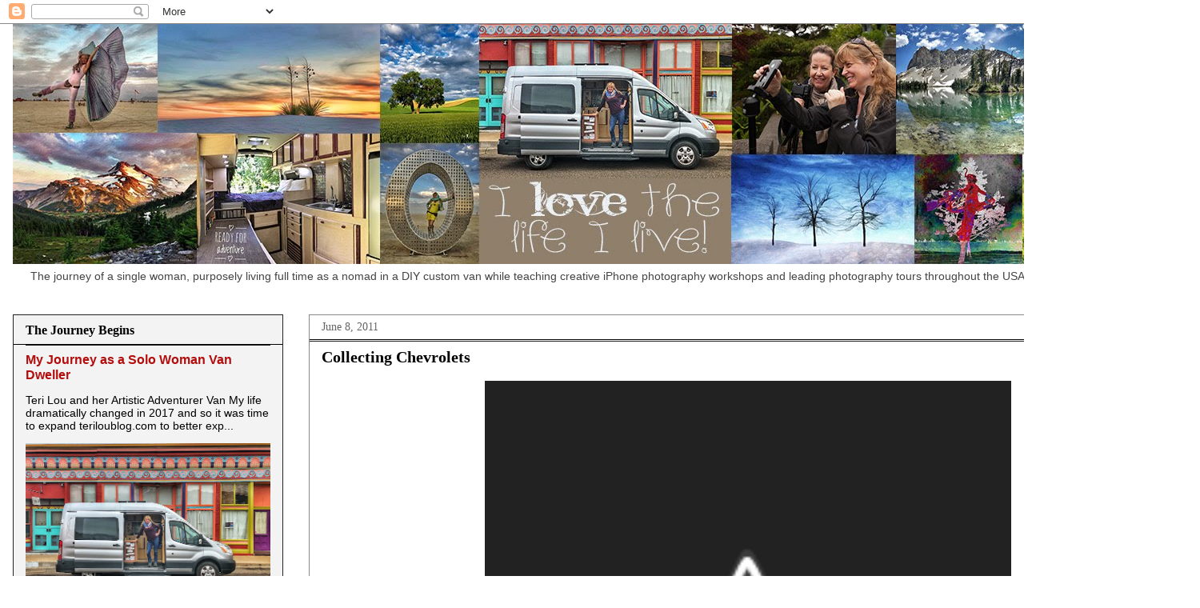

--- FILE ---
content_type: text/html; charset=UTF-8
request_url: http://www.teriloublog.com/2011/06/collecting-chevrolets.html
body_size: 16747
content:
<!DOCTYPE html>
<html class='v2' dir='ltr' xmlns='http://www.w3.org/1999/xhtml' xmlns:b='http://www.google.com/2005/gml/b' xmlns:data='http://www.google.com/2005/gml/data' xmlns:expr='http://www.google.com/2005/gml/expr'>
<head>
<link href='https://www.blogger.com/static/v1/widgets/335934321-css_bundle_v2.css' rel='stylesheet' type='text/css'/>
<meta content='IE=EmulateIE7' http-equiv='X-UA-Compatible'/>
<meta content='width=1100' name='viewport'/>
<meta content='text/html; charset=UTF-8' http-equiv='Content-Type'/>
<meta content='blogger' name='generator'/>
<link href='http://www.teriloublog.com/favicon.ico' rel='icon' type='image/x-icon'/>
<link href='http://www.teriloublog.com/2011/06/collecting-chevrolets.html' rel='canonical'/>
<link rel="alternate" type="application/atom+xml" title="&#160;&#160;Artistic Adventurer - Teri Lou - Atom" href="http://www.teriloublog.com/feeds/posts/default" />
<link rel="alternate" type="application/rss+xml" title="&#160;&#160;Artistic Adventurer - Teri Lou - RSS" href="http://www.teriloublog.com/feeds/posts/default?alt=rss" />
<link rel="service.post" type="application/atom+xml" title="&#160;&#160;Artistic Adventurer - Teri Lou - Atom" href="https://www.blogger.com/feeds/4343472035015363528/posts/default" />

<link rel="alternate" type="application/atom+xml" title="&#160;&#160;Artistic Adventurer - Teri Lou - Atom" href="http://www.teriloublog.com/feeds/7170310384996466312/comments/default" />
<!--Can't find substitution for tag [blog.ieCssRetrofitLinks]-->
<link href='http://4.bp.blogspot.com/-G1hS0uDH_l0/TfBXJmFmUyI/AAAAAAAAAgE/Us8qV61biP4/s640/IMG_4953.JPG' rel='image_src'/>
<meta content='http://www.teriloublog.com/2011/06/collecting-chevrolets.html' property='og:url'/>
<meta content='Collecting Chevrolets' property='og:title'/>
<meta content='Journey of a single woman, living full time in a van, teaching iPhoneography and leading  photography tours.' property='og:description'/>
<meta content='http://4.bp.blogspot.com/-G1hS0uDH_l0/TfBXJmFmUyI/AAAAAAAAAgE/Us8qV61biP4/w1200-h630-p-k-no-nu/IMG_4953.JPG' property='og:image'/>
<title>&#160;&#160;Artistic Adventurer - Teri Lou: Collecting Chevrolets</title>
<style type='text/css'>@font-face{font-family:'Hanuman';font-style:normal;font-weight:700;font-display:swap;src:url(//fonts.gstatic.com/s/hanuman/v24/VuJudNvD15HhpJJBYq31yFn72hxIv0v64CDgWdTYQezRj28xHg.woff2)format('woff2');unicode-range:U+1780-17FF,U+19E0-19FF,U+200C-200D,U+25CC;}@font-face{font-family:'Hanuman';font-style:normal;font-weight:700;font-display:swap;src:url(//fonts.gstatic.com/s/hanuman/v24/VuJudNvD15HhpJJBYq31yFn72hxIv0v64CDrWdTYQezRj28.woff2)format('woff2');unicode-range:U+0000-00FF,U+0131,U+0152-0153,U+02BB-02BC,U+02C6,U+02DA,U+02DC,U+0304,U+0308,U+0329,U+2000-206F,U+20AC,U+2122,U+2191,U+2193,U+2212,U+2215,U+FEFF,U+FFFD;}</style>
<style id='page-skin-1' type='text/css'><!--
/*
-----------------------------------------------
Blogger Template Style
Name:     Awesome Inc.
Designer: Tina Chen
URL:      tinachen.org
----------------------------------------------- */
/* Content
----------------------------------------------- */
body {
font: normal normal 14px Verdana, Geneva, sans-serif;
color: #000000;
background: #ffffff none no-repeat scroll center center;
}
html body .content-outer {
min-width: 0;
max-width: 100%;
width: 100%;
}
a:link {
text-decoration: none;
color: #107cde;
}
a:visited {
text-decoration: none;
color: #93c47d;
}
a:hover {
text-decoration: underline;
color: #4c0b94;
}
.body-fauxcolumn-outer .cap-top {
position: absolute;
z-index: 1;
height: 276px;
width: 100%;
background: transparent none repeat-x scroll top left;
_background-image: none;
}
/* Columns
----------------------------------------------- */
.content-inner {
padding: 0;
}
.header-inner .section {
margin: 0 16px;
}
.tabs-inner .section {
margin: 0 16px;
}
.main-inner {
padding-top: 30px;
}
.main-inner .column-center-inner,
.main-inner .column-left-inner,
.main-inner .column-right-inner {
padding: 0 5px;
}
*+html body .main-inner .column-center-inner {
margin-top: -30px;
}
#layout .main-inner .column-center-inner {
margin-top: 0;
}
/* Header
----------------------------------------------- */
.header-outer {
margin: 0 0 0 0;
background: transparent none repeat scroll 0 0;
}
.Header h1 {
font: normal bold 36px Hanuman;
color: #ffffff;
text-shadow: 0 0 -1px #000000;
}
.Header h1 a {
color: #ffffff;
}
.Header .description {
font: normal normal 14px Verdana, Geneva, sans-serif;
color: #444444;
}
.header-inner .Header .titlewrapper,
.header-inner .Header .descriptionwrapper {
padding-left: 0;
padding-right: 0;
margin-bottom: 0;
}
.header-inner .Header .titlewrapper {
padding-top: 22px;
}
/* Tabs
----------------------------------------------- */
.tabs-outer {
overflow: hidden;
position: relative;
background: #f3f3f3 none repeat scroll 0 0;
}
#layout .tabs-outer {
overflow: visible;
}
.tabs-cap-top, .tabs-cap-bottom {
position: absolute;
width: 100%;
border-top: 1px solid #222222;
}
.tabs-cap-bottom {
bottom: 0;
}
.tabs-inner .widget li a {
display: inline-block;
margin: 0;
padding: .6em 1.5em;
font: normal bold 14px Arial, Tahoma, Helvetica, FreeSans, sans-serif;
color: #000000;
border-top: 1px solid #222222;
border-bottom: 1px solid #222222;
border-left: 1px solid #222222;
height: 16px;
line-height: 16px;
}
.tabs-inner .widget li:last-child a {
border-right: 1px solid #222222;
}
.tabs-inner .widget li.selected a, .tabs-inner .widget li a:hover {
background: #444444 none repeat-x scroll 0 -100px;
color: #000000;
}
/* Headings
----------------------------------------------- */
h2 {
font: normal bold 16px Georgia, Utopia, 'Palatino Linotype', Palatino, serif;
color: #000000;
}
/* Widgets
----------------------------------------------- */
.main-inner .section {
margin: 0 27px;
padding: 0;
}
.main-inner .column-left-outer,
.main-inner .column-right-outer {
margin-top: 0;
}
#layout .main-inner .column-left-outer,
#layout .main-inner .column-right-outer {
margin-top: 0;
}
.main-inner .column-left-inner,
.main-inner .column-right-inner {
background: transparent none repeat 0 0;
-moz-box-shadow: 0 0 0 rgba(0, 0, 0, .2);
-webkit-box-shadow: 0 0 0 rgba(0, 0, 0, .2);
-goog-ms-box-shadow: 0 0 0 rgba(0, 0, 0, .2);
box-shadow: 0 0 0 rgba(0, 0, 0, .2);
-moz-border-radius: 0;
-webkit-border-radius: 0;
-goog-ms-border-radius: 0;
border-radius: 0;
}
#layout .main-inner .column-left-inner,
#layout .main-inner .column-right-inner {
margin-top: 0;
}
.sidebar .widget {
font: normal normal 14px Verdana, Geneva, sans-serif;
color: #000000;
}
.sidebar .widget a:link {
color: #b40d0d;
}
.sidebar .widget a:visited {
color: #666666;
}
.sidebar .widget a:hover {
color: #073763;
}
.sidebar .widget h2 {
text-shadow: 0 0 -1px #000000;
}
.main-inner .widget {
background-color: #f3f3f3;
border: 1px solid #222222;
padding: 0 15px 15px;
margin: 20px -16px;
-moz-box-shadow: 0 0 0 rgba(0, 0, 0, .2);
-webkit-box-shadow: 0 0 0 rgba(0, 0, 0, .2);
-goog-ms-box-shadow: 0 0 0 rgba(0, 0, 0, .2);
box-shadow: 0 0 0 rgba(0, 0, 0, .2);
-moz-border-radius: 0;
-webkit-border-radius: 0;
-goog-ms-border-radius: 0;
border-radius: 0;
}
.main-inner .widget h2 {
margin: 0 -15px;
padding: .6em 15px .5em;
border-bottom: 1px solid #000000;
}
.footer-inner .widget h2 {
padding: 0 0 .4em;
border-bottom: 1px solid #000000;
}
.main-inner .widget h2 + div, .footer-inner .widget h2 + div {
border-top: 1px solid #222222;
padding-top: 8px;
}
.main-inner .widget .widget-content {
margin: 0 -15px;
padding: 7px 15px 0;
}
.main-inner .widget ul, .main-inner .widget #ArchiveList ul.flat {
margin: -8px -15px 0;
padding: 0;
list-style: none;
}
.main-inner .widget #ArchiveList {
margin: -8px 0 0;
}
.main-inner .widget ul li, .main-inner .widget #ArchiveList ul.flat li {
padding: .5em 15px;
text-indent: 0;
color: #666666;
border-top: 1px solid #222222;
border-bottom: 1px solid #000000;
}
.main-inner .widget #ArchiveList ul li {
padding-top: .25em;
padding-bottom: .25em;
}
.main-inner .widget ul li:first-child, .main-inner .widget #ArchiveList ul.flat li:first-child {
border-top: none;
}
.main-inner .widget ul li:last-child, .main-inner .widget #ArchiveList ul.flat li:last-child {
border-bottom: none;
}
.post-body {
position: relative;
}
.main-inner .widget .post-body ul {
padding: 0 2.5em;
margin: .5em 0;
list-style: disc;
}
.main-inner .widget .post-body ul li {
padding: 0.25em 0;
margin-bottom: .25em;
color: #000000;
border: none;
}
.footer-inner .widget ul {
padding: 0;
list-style: none;
}
.widget .zippy {
color: #666666;
}
/* Posts
----------------------------------------------- */
body .main-inner .Blog {
padding: 0;
margin-bottom: 1em;
background-color: transparent;
border: none;
-moz-box-shadow: 0 0 0 rgba(0, 0, 0, 0);
-webkit-box-shadow: 0 0 0 rgba(0, 0, 0, 0);
-goog-ms-box-shadow: 0 0 0 rgba(0, 0, 0, 0);
box-shadow: 0 0 0 rgba(0, 0, 0, 0);
}
.main-inner .section:last-child .Blog:last-child {
padding: 0;
margin-bottom: 1em;
}
.main-inner .widget h2.date-header {
margin: 0 -15px 1px;
padding: 0 0 0 0;
font: normal normal 14px Georgia, Utopia, 'Palatino Linotype', Palatino, serif;
color: #666666;
background: transparent none no-repeat scroll top left;
border-top: 0 solid #222222;
border-bottom: 1px solid #000000;
-moz-border-radius-topleft: 0;
-moz-border-radius-topright: 0;
-webkit-border-top-left-radius: 0;
-webkit-border-top-right-radius: 0;
border-top-left-radius: 0;
border-top-right-radius: 0;
position: static;
bottom: 100%;
right: 15px;
text-shadow: 0 0 -1px #000000;
}
.main-inner .widget h2.date-header span {
font: normal normal 14px Georgia, Utopia, 'Palatino Linotype', Palatino, serif;
display: block;
padding: .5em 15px;
border-left: 0 solid #222222;
border-right: 0 solid #222222;
}
.date-outer {
position: relative;
margin: 30px 0 20px;
padding: 0 15px;
background-color: #ffffff;
border: 1px solid #888888;
-moz-box-shadow: 0 0 0 rgba(0, 0, 0, .2);
-webkit-box-shadow: 0 0 0 rgba(0, 0, 0, .2);
-goog-ms-box-shadow: 0 0 0 rgba(0, 0, 0, .2);
box-shadow: 0 0 0 rgba(0, 0, 0, .2);
-moz-border-radius: 0;
-webkit-border-radius: 0;
-goog-ms-border-radius: 0;
border-radius: 0;
}
.date-outer:first-child {
margin-top: 0;
}
.date-outer:last-child {
margin-bottom: 20px;
-moz-border-radius-bottomleft: 0;
-moz-border-radius-bottomright: 0;
-webkit-border-bottom-left-radius: 0;
-webkit-border-bottom-right-radius: 0;
-goog-ms-border-bottom-left-radius: 0;
-goog-ms-border-bottom-right-radius: 0;
border-bottom-left-radius: 0;
border-bottom-right-radius: 0;
}
.date-posts {
margin: 0 -15px;
padding: 0 15px;
clear: both;
}
.post-outer, .inline-ad {
border-top: 1px solid #666666;
margin: 0 -15px;
padding: 15px 15px;
}
.post-outer {
padding-bottom: 10px;
}
.post-outer:first-child {
padding-top: 0;
border-top: none;
}
.post-outer:last-child, .inline-ad:last-child {
border-bottom: none;
}
.post-body {
position: relative;
}
.post-body img {
padding: 8px;
background: #222222;
border: 1px solid transparent;
-moz-box-shadow: 0 0 0 rgba(0, 0, 0, .2);
-webkit-box-shadow: 0 0 0 rgba(0, 0, 0, .2);
box-shadow: 0 0 0 rgba(0, 0, 0, .2);
-moz-border-radius: 0;
-webkit-border-radius: 0;
border-radius: 0;
}
h3.post-title, h4 {
font: normal bold 20px Georgia, Utopia, 'Palatino Linotype', Palatino, serif;
color: #000000;
}
h3.post-title a {
font: normal bold 20px Georgia, Utopia, 'Palatino Linotype', Palatino, serif;
color: #000000;
}
h3.post-title a:hover {
color: #4c0b94;
text-decoration: underline;
}
.post-header {
margin: 0 0 1em;
}
.post-body {
line-height: 1.4;
}
.post-outer h2 {
color: #000000;
}
.post-footer {
margin: 1.5em 0 0;
}
#blog-pager {
padding: 15px;
font-size: 120%;
background-color: #ffffff;
border: 1px solid #222222;
-moz-box-shadow: 0 0 0 rgba(0, 0, 0, .2);
-webkit-box-shadow: 0 0 0 rgba(0, 0, 0, .2);
-goog-ms-box-shadow: 0 0 0 rgba(0, 0, 0, .2);
box-shadow: 0 0 0 rgba(0, 0, 0, .2);
-moz-border-radius: 0;
-webkit-border-radius: 0;
-goog-ms-border-radius: 0;
border-radius: 0;
-moz-border-radius-topleft: 0;
-moz-border-radius-topright: 0;
-webkit-border-top-left-radius: 0;
-webkit-border-top-right-radius: 0;
-goog-ms-border-top-left-radius: 0;
-goog-ms-border-top-right-radius: 0;
border-top-left-radius: 0;
border-top-right-radius-topright: 0;
margin-top: 1em;
}
.blog-feeds, .post-feeds {
margin: 1em 0;
text-align: center;
color: #000000;
}
.blog-feeds a, .post-feeds a {
color: #0b5394;
}
.blog-feeds a:visited, .post-feeds a:visited {
color: #444444;
}
.blog-feeds a:hover, .post-feeds a:hover {
color: #073763;
}
.post-outer .comments {
margin-top: 2em;
}
/* Comments
----------------------------------------------- */
.comments .comments-content .icon.blog-author {
background-repeat: no-repeat;
background-image: url([data-uri]);
}
.comments .comments-content .loadmore a {
border-top: 1px solid #222222;
border-bottom: 1px solid #222222;
}
.comments .continue {
border-top: 2px solid #222222;
}
/* Footer
----------------------------------------------- */
.footer-outer {
margin: -0 0 -1px;
padding: 0 0 0;
color: #000000;
overflow: hidden;
}
.footer-fauxborder-left {
border-top: 1px solid #222222;
background: #f3f3f3 none repeat scroll 0 0;
-moz-box-shadow: 0 0 0 rgba(0, 0, 0, .2);
-webkit-box-shadow: 0 0 0 rgba(0, 0, 0, .2);
-goog-ms-box-shadow: 0 0 0 rgba(0, 0, 0, .2);
box-shadow: 0 0 0 rgba(0, 0, 0, .2);
margin: 0 -0;
}
/* Mobile
----------------------------------------------- */
body.mobile {
background-size: auto;
}
.mobile .body-fauxcolumn-outer {
background: transparent none repeat scroll top left;
}
*+html body.mobile .main-inner .column-center-inner {
margin-top: 0;
}
.mobile .main-inner .widget {
padding: 0 0 15px;
}
.mobile .main-inner .widget h2 + div,
.mobile .footer-inner .widget h2 + div {
border-top: none;
padding-top: 0;
}
.mobile .footer-inner .widget h2 {
padding: 0.5em 0;
border-bottom: none;
}
.mobile .main-inner .widget .widget-content {
margin: 0;
padding: 7px 0 0;
}
.mobile .main-inner .widget ul,
.mobile .main-inner .widget #ArchiveList ul.flat {
margin: 0 -15px 0;
}
.mobile .main-inner .widget h2.date-header {
right: 0;
}
.mobile .date-header span {
padding: 0.4em 0;
}
.mobile .date-outer:first-child {
margin-bottom: 0;
border: 1px solid #888888;
-moz-border-radius-topleft: 0;
-moz-border-radius-topright: 0;
-webkit-border-top-left-radius: 0;
-webkit-border-top-right-radius: 0;
-goog-ms-border-top-left-radius: 0;
-goog-ms-border-top-right-radius: 0;
border-top-left-radius: 0;
border-top-right-radius: 0;
}
.mobile .date-outer {
border-color: #888888;
border-width: 0 1px 1px;
}
.mobile .date-outer:last-child {
margin-bottom: 0;
}
.mobile .main-inner {
padding: 0;
}
.mobile .header-inner .section {
margin: 0;
}
.mobile .post-outer, .mobile .inline-ad {
padding: 5px 0;
}
.mobile .tabs-inner .section {
margin: 0 10px;
}
.mobile .main-inner .widget h2 {
margin: 0;
padding: 0;
}
.mobile .main-inner .widget h2.date-header span {
padding: 0;
}
.mobile .main-inner .widget .widget-content {
margin: 0;
padding: 7px 0 0;
}
.mobile #blog-pager {
border: 1px solid transparent;
background: #f3f3f3 none repeat scroll 0 0;
}
.mobile .main-inner .column-left-inner,
.mobile .main-inner .column-right-inner {
background: transparent none repeat 0 0;
-moz-box-shadow: none;
-webkit-box-shadow: none;
-goog-ms-box-shadow: none;
box-shadow: none;
}
.mobile .date-posts {
margin: 0;
padding: 0;
}
.mobile .footer-fauxborder-left {
margin: 0;
border-top: inherit;
}
.mobile .main-inner .section:last-child .Blog:last-child {
margin-bottom: 0;
}
.mobile-index-contents {
color: #000000;
}
.mobile .mobile-link-button {
background: #107cde none repeat scroll 0 0;
}
.mobile-link-button a:link, .mobile-link-button a:visited {
color: #ffffff;
}
.mobile .tabs-inner .PageList .widget-content {
background: transparent;
border-top: 1px solid;
border-color: #222222;
color: #000000;
}
.mobile .tabs-inner .PageList .widget-content .pagelist-arrow {
border-left: 1px solid #222222;
}

--></style>
<style id='template-skin-1' type='text/css'><!--
body {
min-width: 1500px;
}
.content-outer, .content-fauxcolumn-outer, .region-inner {
min-width: 1500px;
max-width: 1500px;
_width: 1500px;
}
.main-inner .columns {
padding-left: 370px;
padding-right: 0px;
}
.main-inner .fauxcolumn-center-outer {
left: 370px;
right: 0px;
/* IE6 does not respect left and right together */
_width: expression(this.parentNode.offsetWidth -
parseInt("370px") -
parseInt("0px") + 'px');
}
.main-inner .fauxcolumn-left-outer {
width: 370px;
}
.main-inner .fauxcolumn-right-outer {
width: 0px;
}
.main-inner .column-left-outer {
width: 370px;
right: 100%;
margin-left: -370px;
}
.main-inner .column-right-outer {
width: 0px;
margin-right: -0px;
}
#layout {
min-width: 0;
}
#layout .content-outer {
min-width: 0;
width: 800px;
}
#layout .region-inner {
min-width: 0;
width: auto;
}
--></style>
<script type='text/javascript'>
  var _gaq = _gaq || [];
  _gaq.push(['_setAccount', 'UA-23340107-1']);
  _gaq.push(['_trackPageview']);
  (function() {
    var ga = document.createElement('script'); ga.type = 'text/javascript'; ga.async = true;
    ga.src = ('https:' == document.location.protocol ? 'https://ssl' : 'http://www') + '.google-analytics.com/ga.js';
    var s = document.getElementsByTagName('script')[0]; s.parentNode.insertBefore(ga, s);
  })();
</script>
<link href='https://www.blogger.com/dyn-css/authorization.css?targetBlogID=4343472035015363528&amp;zx=89b3d130-b6ad-4f6a-9d88-689e4845558d' media='none' onload='if(media!=&#39;all&#39;)media=&#39;all&#39;' rel='stylesheet'/><noscript><link href='https://www.blogger.com/dyn-css/authorization.css?targetBlogID=4343472035015363528&amp;zx=89b3d130-b6ad-4f6a-9d88-689e4845558d' rel='stylesheet'/></noscript>
<meta name='google-adsense-platform-account' content='ca-host-pub-1556223355139109'/>
<meta name='google-adsense-platform-domain' content='blogspot.com'/>

</head>
<body class='loading variant-dark'>
<div class='navbar section' id='navbar'><div class='widget Navbar' data-version='1' id='Navbar1'><script type="text/javascript">
    function setAttributeOnload(object, attribute, val) {
      if(window.addEventListener) {
        window.addEventListener('load',
          function(){ object[attribute] = val; }, false);
      } else {
        window.attachEvent('onload', function(){ object[attribute] = val; });
      }
    }
  </script>
<div id="navbar-iframe-container"></div>
<script type="text/javascript" src="https://apis.google.com/js/platform.js"></script>
<script type="text/javascript">
      gapi.load("gapi.iframes:gapi.iframes.style.bubble", function() {
        if (gapi.iframes && gapi.iframes.getContext) {
          gapi.iframes.getContext().openChild({
              url: 'https://www.blogger.com/navbar/4343472035015363528?po\x3d7170310384996466312\x26origin\x3dhttp://www.teriloublog.com',
              where: document.getElementById("navbar-iframe-container"),
              id: "navbar-iframe"
          });
        }
      });
    </script><script type="text/javascript">
(function() {
var script = document.createElement('script');
script.type = 'text/javascript';
script.src = '//pagead2.googlesyndication.com/pagead/js/google_top_exp.js';
var head = document.getElementsByTagName('head')[0];
if (head) {
head.appendChild(script);
}})();
</script>
</div></div>
<div class='body-fauxcolumns'>
<div class='fauxcolumn-outer body-fauxcolumn-outer'>
<div class='cap-top'>
<div class='cap-left'></div>
<div class='cap-right'></div>
</div>
<div class='fauxborder-left'>
<div class='fauxborder-right'></div>
<div class='fauxcolumn-inner'>
</div>
</div>
<div class='cap-bottom'>
<div class='cap-left'></div>
<div class='cap-right'></div>
</div>
</div>
</div>
<div class='content'>
<div class='content-fauxcolumns'>
<div class='fauxcolumn-outer content-fauxcolumn-outer'>
<div class='cap-top'>
<div class='cap-left'></div>
<div class='cap-right'></div>
</div>
<div class='fauxborder-left'>
<div class='fauxborder-right'></div>
<div class='fauxcolumn-inner'>
</div>
</div>
<div class='cap-bottom'>
<div class='cap-left'></div>
<div class='cap-right'></div>
</div>
</div>
</div>
<div class='content-outer'>
<div class='content-cap-top cap-top'>
<div class='cap-left'></div>
<div class='cap-right'></div>
</div>
<div class='fauxborder-left content-fauxborder-left'>
<div class='fauxborder-right content-fauxborder-right'></div>
<div class='content-inner'>
<header>
<div class='header-outer'>
<div class='header-cap-top cap-top'>
<div class='cap-left'></div>
<div class='cap-right'></div>
</div>
<div class='fauxborder-left header-fauxborder-left'>
<div class='fauxborder-right header-fauxborder-right'></div>
<div class='region-inner header-inner'>
<div class='header section' id='header'><div class='widget Header' data-version='1' id='Header1'>
<div id='header-inner'>
<a href='http://www.teriloublog.com/' style='display: block'>
<img alt='  Artistic Adventurer - Teri Lou' height='300px; ' id='Header1_headerimg' src='https://blogger.googleusercontent.com/img/b/R29vZ2xl/AVvXsEie8gOtZ0v3ee_XdWGNJ6fpVXDiUgtZIgJkUylU54EUJ2SO2zq62Ctz7P_SLXaXylm0ZPRs8hyphenhyphen_DbO4eddfe1vYE2G3JndwmLUoV7JrgMdPLrbUvFSwqqC04xFACqlCDSnPKr9myrd7kYyw/s1600/Blog+banner.jpg' style='display: block' width='1462px; '/>
</a>
<div class='descriptionwrapper'>
<p class='description'><span>&#160; &#160;&#160; The journey of a single woman, purposely living full time as a nomad in a DIY custom van while teaching creative iPhone photography workshops and leading photography tours throughout the USA. </span></p>
</div>
</div>
</div></div>
</div>
</div>
<div class='header-cap-bottom cap-bottom'>
<div class='cap-left'></div>
<div class='cap-right'></div>
</div>
</div>
</header>
<div class='tabs-outer'>
<div class='tabs-cap-top cap-top'>
<div class='cap-left'></div>
<div class='cap-right'></div>
</div>
<div class='fauxborder-left tabs-fauxborder-left'>
<div class='fauxborder-right tabs-fauxborder-right'></div>
<div class='region-inner tabs-inner'>
<div class='tabs no-items section' id='crosscol'></div>
<div class='tabs no-items section' id='crosscol-overflow'></div>
</div>
</div>
<div class='tabs-cap-bottom cap-bottom'>
<div class='cap-left'></div>
<div class='cap-right'></div>
</div>
</div>
<div class='main-outer'>
<div class='main-cap-top cap-top'>
<div class='cap-left'></div>
<div class='cap-right'></div>
</div>
<div class='fauxborder-left main-fauxborder-left'>
<div class='fauxborder-right main-fauxborder-right'></div>
<div class='region-inner main-inner'>
<div class='columns fauxcolumns'>
<div class='fauxcolumn-outer fauxcolumn-center-outer'>
<div class='cap-top'>
<div class='cap-left'></div>
<div class='cap-right'></div>
</div>
<div class='fauxborder-left'>
<div class='fauxborder-right'></div>
<div class='fauxcolumn-inner'>
</div>
</div>
<div class='cap-bottom'>
<div class='cap-left'></div>
<div class='cap-right'></div>
</div>
</div>
<div class='fauxcolumn-outer fauxcolumn-left-outer'>
<div class='cap-top'>
<div class='cap-left'></div>
<div class='cap-right'></div>
</div>
<div class='fauxborder-left'>
<div class='fauxborder-right'></div>
<div class='fauxcolumn-inner'>
</div>
</div>
<div class='cap-bottom'>
<div class='cap-left'></div>
<div class='cap-right'></div>
</div>
</div>
<div class='fauxcolumn-outer fauxcolumn-right-outer'>
<div class='cap-top'>
<div class='cap-left'></div>
<div class='cap-right'></div>
</div>
<div class='fauxborder-left'>
<div class='fauxborder-right'></div>
<div class='fauxcolumn-inner'>
</div>
</div>
<div class='cap-bottom'>
<div class='cap-left'></div>
<div class='cap-right'></div>
</div>
</div>
<!-- corrects IE6 width calculation -->
<div class='columns-inner'>
<div class='column-center-outer'>
<div class='column-center-inner'>
<div class='main section' id='main'><div class='widget Blog' data-version='1' id='Blog1'>
<div class='blog-posts hfeed'>

          <div class="date-outer">
        
<h2 class='date-header'><span>June 8, 2011</span></h2>

          <div class="date-posts">
        
<div class='post-outer'>
<div class='post hentry'>
<a name='7170310384996466312'></a>
<h3 class='post-title entry-title'>
Collecting Chevrolets
</h3>
<div class='post-header'>
<div class='post-header-line-1'></div>
</div>
<div class='post-body entry-content' id='post-body-7170310384996466312'>
<table align="center" cellpadding="0" cellspacing="0" class="tr-caption-container" style="margin-left: auto; margin-right: auto; text-align: center;"><tbody>
<tr><td style="text-align: center;"><a href="http://4.bp.blogspot.com/-G1hS0uDH_l0/TfBXJmFmUyI/AAAAAAAAAgE/Us8qV61biP4/s1600/IMG_4953.JPG" imageanchor="1" style="margin-left: auto; margin-right: auto;"><img border="0" height="640" src="http://4.bp.blogspot.com/-G1hS0uDH_l0/TfBXJmFmUyI/AAAAAAAAAgE/Us8qV61biP4/s640/IMG_4953.JPG" width="640" /></a></td></tr>
<tr><td class="tr-caption" style="text-align: center;">Stan's Collection<br />
</td></tr>
</tbody></table>Today while discussing last week's assignment with my student Judy, I noticed that she put a frame around a Diptic image. I told her that I hadn't seen it done before and how clever idea it was. So in honor of the teacher learning from the student I am posting a framed Diptic image of my friend's Stan Chevy tonight.<br />
Kinda went crazy with the app blending tonight - drinking lots of coffee!<br />
<br />
Hipstamatic camera App - see link below<br />
Diptic<br />
VintageScene - for inner frame<br />
Filterstorm for blending, contrast and saturation - and black and white blend<br />
Noir to brighten the Headlight<br />
TiltShiftGen to soften the area around the headlight - blended in Filterstorm<br />
PhotoStudio to expand the frame<br />
Grungetastic for the outer frame<br />
Impression<br />
<br />
<br />
<a href="http://www.facebook.com/notes/hipstamatic/why-does-hipstamatic-have-limited-edition-digital-products/10150208672422083">Be sure to purchase the limited time only Hipsta Pak this weekend.&nbsp;</a><br />
<br />
<br />
iPhoneography Classes Available Now! - next class starts June 13th.<br />
<br />
If you would like to learn how to capture and process iPhone images beyond a basic snapshot take an Online iPhoneography Course with Teri Lou. Two courses are available iPhoneography 101 and iCreativity. Click on the direct links in the upper left hand column of this blog for information, pricing and schedule.
<div style='clear: both;'></div>
</div>
<div class='post-footer'>
<div class='post-footer-line post-footer-line-1'><span class='reaction-buttons'>
</span>
<div class='post-share-buttons goog-inline-block'>
<a class='goog-inline-block share-button sb-email' href='https://www.blogger.com/share-post.g?blogID=4343472035015363528&postID=7170310384996466312&target=email' target='_blank' title='Email This'><span class='share-button-link-text'>Email This</span></a><a class='goog-inline-block share-button sb-blog' href='https://www.blogger.com/share-post.g?blogID=4343472035015363528&postID=7170310384996466312&target=blog' onclick='window.open(this.href, "_blank", "height=270,width=475"); return false;' target='_blank' title='BlogThis!'><span class='share-button-link-text'>BlogThis!</span></a><a class='goog-inline-block share-button sb-twitter' href='https://www.blogger.com/share-post.g?blogID=4343472035015363528&postID=7170310384996466312&target=twitter' target='_blank' title='Share to X'><span class='share-button-link-text'>Share to X</span></a><a class='goog-inline-block share-button sb-facebook' href='https://www.blogger.com/share-post.g?blogID=4343472035015363528&postID=7170310384996466312&target=facebook' onclick='window.open(this.href, "_blank", "height=430,width=640"); return false;' target='_blank' title='Share to Facebook'><span class='share-button-link-text'>Share to Facebook</span></a><a class='goog-inline-block share-button sb-pinterest' href='https://www.blogger.com/share-post.g?blogID=4343472035015363528&postID=7170310384996466312&target=pinterest' target='_blank' title='Share to Pinterest'><span class='share-button-link-text'>Share to Pinterest</span></a>
</div>
<span class='post-author vcard'>
captured and processed by
<span class='fn'>Teri Lou</span>
</span>
<span class='post-timestamp'>
at
<a class='timestamp-link' href='http://www.teriloublog.com/2011/06/collecting-chevrolets.html' rel='bookmark' title='permanent link'><abbr class='published' title='2011-06-08T22:29:00-07:00'>10:29&#8239;PM</abbr></a>
</span>
<span class='post-comment-link'>
</span>
<span class='post-icons'>
<span class='item-action'>
<a href='https://www.blogger.com/email-post/4343472035015363528/7170310384996466312' title='Email Post'>
<img alt='' class='icon-action' height='13' src='http://img1.blogblog.com/img/icon18_email.gif' width='18'/>
</a>
</span>
<span class='item-control blog-admin pid-1951157122'>
<a href='https://www.blogger.com/post-edit.g?blogID=4343472035015363528&postID=7170310384996466312&from=pencil' title='Edit Post'>
<img alt='' class='icon-action' height='18' src='https://resources.blogblog.com/img/icon18_edit_allbkg.gif' width='18'/>
</a>
</span>
</span>
</div>
<div class='post-footer-line post-footer-line-2'><span class='post-labels'>
Labels:
<a href='http://www.teriloublog.com/search/label/app' rel='tag'>app</a>,
<a href='http://www.teriloublog.com/search/label/Chevrolet' rel='tag'>Chevrolet</a>,
<a href='http://www.teriloublog.com/search/label/Diptic' rel='tag'>Diptic</a>,
<a href='http://www.teriloublog.com/search/label/Filterstorm' rel='tag'>Filterstorm</a>,
<a href='http://www.teriloublog.com/search/label/fxPhotoStudio' rel='tag'>fxPhotoStudio</a>,
<a href='http://www.teriloublog.com/search/label/Grungetastic' rel='tag'>Grungetastic</a>,
<a href='http://www.teriloublog.com/search/label/Hipstamatic' rel='tag'>Hipstamatic</a>,
<a href='http://www.teriloublog.com/search/label/Impression' rel='tag'>Impression</a>,
<a href='http://www.teriloublog.com/search/label/Noir' rel='tag'>Noir</a>,
<a href='http://www.teriloublog.com/search/label/Teri%20Lou' rel='tag'>Teri Lou</a>,
<a href='http://www.teriloublog.com/search/label/TiltShiftGen' rel='tag'>TiltShiftGen</a>,
<a href='http://www.teriloublog.com/search/label/VintageScene' rel='tag'>VintageScene</a>
</span>
</div>
<div class='post-footer-line post-footer-line-3'></div>
</div>
</div>
<div class='comments' id='comments'>
<a name='comments'></a>
<h4>No comments:</h4>
<div id='Blog1_comments-block-wrapper'>
<dl class='avatar-comment-indent' id='comments-block'>
</dl>
</div>
<p class='comment-footer'>
<div class='comment-form'>
<a name='comment-form'></a>
<h4 id='comment-post-message'>Post a Comment</h4>
<p>What do you think?</p>
<a href='https://www.blogger.com/comment/frame/4343472035015363528?po=7170310384996466312&hl=en&saa=85391&origin=http://www.teriloublog.com' id='comment-editor-src'></a>
<iframe allowtransparency='true' class='blogger-iframe-colorize blogger-comment-from-post' frameborder='0' height='410px' id='comment-editor' name='comment-editor' src='' width='100%'></iframe>
<script src='https://www.blogger.com/static/v1/jsbin/2830521187-comment_from_post_iframe.js' type='text/javascript'></script>
<script type='text/javascript'>
      BLOG_CMT_createIframe('https://www.blogger.com/rpc_relay.html');
    </script>
</div>
</p>
</div>
</div>

        </div></div>
      
</div>
<div class='blog-pager' id='blog-pager'>
<span id='blog-pager-newer-link'>
<a class='blog-pager-newer-link' href='http://www.teriloublog.com/2011/06/southward-bound-biker-style.html' id='Blog1_blog-pager-newer-link' title='Newer Post'>Newer Post</a>
</span>
<span id='blog-pager-older-link'>
<a class='blog-pager-older-link' href='http://www.teriloublog.com/2011/06/reviewing-snapseed-app-by-nik-software.html' id='Blog1_blog-pager-older-link' title='Older Post'>Older Post</a>
</span>
<a class='home-link' href='http://www.teriloublog.com/'>Home</a>
</div>
<div class='clear'></div>
<div class='post-feeds'>
<div class='feed-links'>
Subscribe to:
<a class='feed-link' href='http://www.teriloublog.com/feeds/7170310384996466312/comments/default' target='_blank' type='application/atom+xml'>Post Comments (Atom)</a>
</div>
</div>
</div></div>
</div>
</div>
<div class='column-left-outer'>
<div class='column-left-inner'>
<aside>
<div class='sidebar section' id='sidebar-left-1'><div class='widget FeaturedPost' data-version='1' id='FeaturedPost1'>
<h2 class='title'>The Journey Begins</h2>
<div class='post-summary'>
<h3><a href='http://www.teriloublog.com/2018/01/my-journey-as-solo-woman-van-dweller.html'>My Journey as a Solo Woman Van Dweller</a></h3>
<p>
  Teri Lou and her Artistic Adventurer Van   My life dramatically changed in 2017 and so it was time to expand teriloublog.com to better exp...
</p>
<img class='image' src='https://blogger.googleusercontent.com/img/b/R29vZ2xl/AVvXsEhAqhIW0D46kwp5e5J4u3vVvsYrbFosew_lxWAWdt3SDin5MYK3o9pT3huvW-tXYZML9yC78HfuL2GcctWEtvjgJ2YVCtVAzR8InY02ORJkK2a_N6qlXVoy-dE9HeBETwrWGCV0Vkx-lKZe/s640/file-1.jpeg'/>
</div>
<style type='text/css'>
    .image {
      width: 100%;
    }
  </style>
<div class='clear'></div>
</div><div class='widget LinkList' data-version='1' id='LinkList1'>
<h2>TOUR MY VAN - YOUTUBE</h2>
<div class='widget-content'>
<ul>
<li><a href='http://www.youtube.com/watch?v=5ZM8J7eWxTw&t=622s'>CamperVan Kevin - full tour</a></li>
<li><a href='https://www.youtube.com/watch?v=Te4RGzkP8ao&t=95s'>SASNAK -  last van</a></li>
</ul>
<div class='clear'></div>
</div>
</div><div class='widget Text' data-version='1' id='Text10'>
<h2 class='title'>Sign up NOW for 2018 Palouse Photography Tours</h2>
<div class='widget-content'>
<span style="font-style: normal;">Come to the Palouse to photograph the best rolling wheat field landscapes in the world. Teri Lou has a wide variety of tours to choose from in 2018. Starting at only $1075. Sign up now! </span><div><span style="font-style: normal;"><br /></span></div><div><span style="font-style: normal;">Click </span><span style="font-size: 100%;"><a href="http://terilou.com/palouse-photography-tours">Palouse Tours</a> </span><span style="font-size: 100%;">for more information.</span></div>
</div>
<div class='clear'></div>
</div><div class='widget Text' data-version='1' id='Text11'>
<h2 class='title'>Creative iPhone/iPad Workshops</h2>
<div class='widget-content'>
<div>Teri Lou Dantzler, is excited to share her creative techniques and workflows. These workshops are customized for each client. </div><div><br /></div><div><a href="http://www.terilou.com/about-teri-lou">Group and Private workshops available.</a></div><div><br />What to expect:</div><div>Step-by-step workflows that encourage variations of artistic play.</div><div>Top 10 Tips and Tricks</div><div>Backup and cloud storage handout</div>
</div>
<div class='clear'></div>
</div><div class='widget Image' data-version='1' id='Image1'>
<h2>Palouse Map $24.95</h2>
<div class='widget-content'>
<a href='http://palousemap.blogspot.com/'>
<img alt='Palouse Map $24.95' height='68' id='Image1_img' src='https://blogger.googleusercontent.com/img/b/R29vZ2xl/AVvXsEiOGZrBNR0VDmuBWrfCOZUeR1ttM8EkwGUe8J6D6kWGIVsEuVnRep0S72f0oDixxLE0SWEuSW0-H2kMAdRFv9o0K8uSW5pkQDE_hpGmicPg7SPLp_hvE79ZJyysOj12qiG2hut4QtFk1mFB/s150/Palouse+Combines.jpg' width='150'/>
</a>
<br/>
<span class='caption'>The most complete Photographers map of the Palouse</span>
</div>
<div class='clear'></div>
</div><div class='widget Text' data-version='1' id='Text1'>
<h2 class='title'>Top 10 Van Dweller Questions</h2>
<div class='widget-content'>
Do you have a toilet? What about a shower?<div>Do you feel safe?</div><div>Where do you sleep?</div><div>Why do you want to live in a van?</div><div>Do you get lonely?</div><div>How much does it cost to live on the road?</div><div>What van do you have, did you convert it yourself?</div><div>Do you have heat?</div><div>Do you carry a gun?</div><div>I am interested in being a vandweller too, where do I start?</div><div><br /></div><div><br /></div><div>These questions and more will be answered on this blog in the coming weeks.</div>
</div>
<div class='clear'></div>
</div><div class='widget Image' data-version='1' id='Image3'>
<h2>Artistic Adventurer</h2>
<div class='widget-content'>
<a href='http://www.terilou.com/about-teri-lou'>
<img alt='Artistic Adventurer' height='306' id='Image3_img' src='https://blogger.googleusercontent.com/img/b/R29vZ2xl/AVvXsEgPBVYmaloPTeFa-ov90PvEZc5glEJO2EVkyTWgoKpztUj-SHax4oAD5t6N5ZhztF4_V0GVgp-OGJPzJvEjAfLM-zpeOhIrQXbl_zYH44aY1QKsdfZFjkiioQHtueBcMlpTIn6aKkAHwcNY/s306/TeriLou+WhiteSands.jpeg' width='306'/>
</a>
<br/>
<span class='caption'>Teri Lou is a full time van dweller who teaches iPhone Photography and leads Photography Tours throughout the USA.  This blog was started to share iPhone tips and techniques and as of January 2018 it includes life on the road as a van dweller and other adventures. Go to TeriLou.com for workshop and tour information.</span>
</div>
<div class='clear'></div>
</div><div class='widget LinkList' data-version='1' id='LinkList5'>
<h2>Popular Links</h2>
<div class='widget-content'>
<ul>
<li><a href='http://www.terilou.com/palouse-photography-tours'>Palouse Photography Tours</a></li>
<li><a href='http://palousemap.blogspot.com/'>Photographers Map of the Palouse</a></li>
<li><a href='http://terilou.com'>Teri Lou Website</a></li>
</ul>
<div class='clear'></div>
</div>
</div><div class='widget BlogSearch' data-version='1' id='BlogSearch1'>
<h2 class='title'>Search TeriLouBlog</h2>
<div class='widget-content'>
<div id='BlogSearch1_form'>
<form action='http://www.teriloublog.com/search' class='gsc-search-box' target='_top'>
<table cellpadding='0' cellspacing='0' class='gsc-search-box'>
<tbody>
<tr>
<td class='gsc-input'>
<input autocomplete='off' class='gsc-input' name='q' size='10' title='search' type='text' value=''/>
</td>
<td class='gsc-search-button'>
<input class='gsc-search-button' title='search' type='submit' value='Search'/>
</td>
</tr>
</tbody>
</table>
</form>
</div>
</div>
<div class='clear'></div>
</div><div class='widget Text' data-version='1' id='Text4'>
<h2 class='title'>My Definition of iPhoneography</h2>
<div class='widget-content'>
Capturing images with iPhone cameras and/or, editing and processing of photographic images in the applications developed for those devices (including the iPad). Through play and exploration you can create artistic imagery with possibilities of ever expanding proportion.
</div>
<div class='clear'></div>
</div><div class='widget Text' data-version='1' id='Text3'>
<h2 class='title'>My Top 5 Camera Apps as of 1/18</h2>
<div class='widget-content'>
<p class="MsoNoSpacing"><span =""  style="font-size:11.0pt;">ProCamera with HDR<o:p></o:p></span></p>  <p class="MsoNoSpacing"><span =""  style="font-size:11.0pt;">Hipstamatic<o:p></o:p></span></p>  <p class="MsoNoSpacing"><span =""  style="font-size:11.0pt;">SlowShutter<o:p></o:p></span></p>  <p class="MsoNoSpacing"><span ="" class="Apple-style-span"  style="font-size:15px;">Native iPhone </span></p>  <p class="MsoNoSpacing"><span =""  style="font-size:11.0pt;">AverageCameraPro</span></p>
</div>
<div class='clear'></div>
</div><div class='widget Text' data-version='1' id='Text2'>
<h2 class='title'>My Top 12 Processing Apps as of 1/18</h2>
<div class='widget-content'>
ImageBlender<div>Snapseed</div><div>TouchRetouch</div><div>AfterLight 2</div><div>BrushStroke</div><div>Glaze</div><div>Lens Distortions</div><div>BeCasso</div><div>DistressedFX</div><div>Filterstorm</div><div>AlienSky</div><div>Nova</div>
</div>
<div class='clear'></div>
</div><div class='widget Text' data-version='1' id='Text7'>
<h2 class='title'>Top 10 iPhoneography Tips</h2>
<div class='widget-content'>
Customize app settings<div>Check resolution</div><div>Do not over process your image</div><div>Be artsy</div><div>Try black and white</div><div>Isolate one color</div><div>Learn about levels and curves</div><div>Blend and mask</div><div>Save often</div><div>Do not forget to play and have fun</div><div><br /></div><div>Learn more by taking an <a href="http://terilou.com/">iPhoneography class with Teri Lou</a></div>
</div>
<div class='clear'></div>
</div><div class='widget Text' data-version='1' id='Text5'>
<h2 class='title'>My Camera Bag Essentials</h2>
<div class='widget-content'>
iPhone<div><a href="https://www.amazon.com/dp/B01CIEBXZG/ref=twister_B01CQDVL9C?_encoding=UTF8&amp;psc=1">iXpand</a><br /><div>Camera Apps</div><div>Processing Apps</div><div><a href="https://www.amazon.com/RetiCAM-Smartphone-Tripod-Mount-Conversion/dp/B00P4VAHAI/ref=sr_1_1?s=electronics&amp;ie=UTF8&amp;qid=1515174771&amp;sr=1-1&amp;keywords=redicam">iPhone Holder</a></div><div>Tripod</div><div>Portable Power Charger Bank</div><div>Car Charger</div><div>Headphones/Bluetooth</div><div>iPad</div><div><a href="https://www.shopmoment.com/shop">Moments Lenses and Case</a></div><div><br /></div><div><a href="http://terilou.com">For more information sign up for an iPhoneography class now!</a></div></div>
</div>
<div class='clear'></div>
</div><div class='widget Subscribe' data-version='1' id='Subscribe2'>
<div style='white-space:nowrap'>
<h2 class='title'>Subscribe Daily</h2>
<div class='widget-content'>
<div class='subscribe-wrapper subscribe-type-POST'>
<div class='subscribe expanded subscribe-type-POST' id='SW_READER_LIST_Subscribe2POST' style='display:none;'>
<div class='top'>
<span class='inner' onclick='return(_SW_toggleReaderList(event, "Subscribe2POST"));'>
<img class='subscribe-dropdown-arrow' src='https://resources.blogblog.com/img/widgets/arrow_dropdown.gif'/>
<img align='absmiddle' alt='' border='0' class='feed-icon' src='https://resources.blogblog.com/img/icon_feed12.png'/>
Posts
</span>
<div class='feed-reader-links'>
<a class='feed-reader-link' href='https://www.netvibes.com/subscribe.php?url=http%3A%2F%2Fwww.teriloublog.com%2Ffeeds%2Fposts%2Fdefault' target='_blank'>
<img src='https://resources.blogblog.com/img/widgets/subscribe-netvibes.png'/>
</a>
<a class='feed-reader-link' href='https://add.my.yahoo.com/content?url=http%3A%2F%2Fwww.teriloublog.com%2Ffeeds%2Fposts%2Fdefault' target='_blank'>
<img src='https://resources.blogblog.com/img/widgets/subscribe-yahoo.png'/>
</a>
<a class='feed-reader-link' href='http://www.teriloublog.com/feeds/posts/default' target='_blank'>
<img align='absmiddle' class='feed-icon' src='https://resources.blogblog.com/img/icon_feed12.png'/>
                  Atom
                </a>
</div>
</div>
<div class='bottom'></div>
</div>
<div class='subscribe' id='SW_READER_LIST_CLOSED_Subscribe2POST' onclick='return(_SW_toggleReaderList(event, "Subscribe2POST"));'>
<div class='top'>
<span class='inner'>
<img class='subscribe-dropdown-arrow' src='https://resources.blogblog.com/img/widgets/arrow_dropdown.gif'/>
<span onclick='return(_SW_toggleReaderList(event, "Subscribe2POST"));'>
<img align='absmiddle' alt='' border='0' class='feed-icon' src='https://resources.blogblog.com/img/icon_feed12.png'/>
Posts
</span>
</span>
</div>
<div class='bottom'></div>
</div>
</div>
<div class='subscribe-wrapper subscribe-type-PER_POST'>
<div class='subscribe expanded subscribe-type-PER_POST' id='SW_READER_LIST_Subscribe2PER_POST' style='display:none;'>
<div class='top'>
<span class='inner' onclick='return(_SW_toggleReaderList(event, "Subscribe2PER_POST"));'>
<img class='subscribe-dropdown-arrow' src='https://resources.blogblog.com/img/widgets/arrow_dropdown.gif'/>
<img align='absmiddle' alt='' border='0' class='feed-icon' src='https://resources.blogblog.com/img/icon_feed12.png'/>
Comments
</span>
<div class='feed-reader-links'>
<a class='feed-reader-link' href='https://www.netvibes.com/subscribe.php?url=http%3A%2F%2Fwww.teriloublog.com%2Ffeeds%2F7170310384996466312%2Fcomments%2Fdefault' target='_blank'>
<img src='https://resources.blogblog.com/img/widgets/subscribe-netvibes.png'/>
</a>
<a class='feed-reader-link' href='https://add.my.yahoo.com/content?url=http%3A%2F%2Fwww.teriloublog.com%2Ffeeds%2F7170310384996466312%2Fcomments%2Fdefault' target='_blank'>
<img src='https://resources.blogblog.com/img/widgets/subscribe-yahoo.png'/>
</a>
<a class='feed-reader-link' href='http://www.teriloublog.com/feeds/7170310384996466312/comments/default' target='_blank'>
<img align='absmiddle' class='feed-icon' src='https://resources.blogblog.com/img/icon_feed12.png'/>
                  Atom
                </a>
</div>
</div>
<div class='bottom'></div>
</div>
<div class='subscribe' id='SW_READER_LIST_CLOSED_Subscribe2PER_POST' onclick='return(_SW_toggleReaderList(event, "Subscribe2PER_POST"));'>
<div class='top'>
<span class='inner'>
<img class='subscribe-dropdown-arrow' src='https://resources.blogblog.com/img/widgets/arrow_dropdown.gif'/>
<span onclick='return(_SW_toggleReaderList(event, "Subscribe2PER_POST"));'>
<img align='absmiddle' alt='' border='0' class='feed-icon' src='https://resources.blogblog.com/img/icon_feed12.png'/>
Comments
</span>
</span>
</div>
<div class='bottom'></div>
</div>
</div>
<div style='clear:both'></div>
</div>
</div>
<div class='clear'></div>
</div><div class='widget Text' data-version='1' id='Text9'>
<h2 class='title'>Pinterest Community Pages</h2>
<div class='widget-content'>
iPhone Photography Community Boards have been created on Pinterest.  Two boards are currently available:<div><a href="http://pinterest.com/teriloudantzler/iphone-photographers-on-pinterest-a-board/">iPhone Photographers on Pinterest - A Board</a> and <a href="http://pinterest.com/teriloudantzler/ios-apps-for-photography-a-board/" style="font-size: 100%;">iOS Photography Apps - A Board</a></div><div>The purpose of these boards is to put information into one place for easy reference. <span style="font-size:100%;">To get invited to contribute to these boards please send me an email at </span><span style="font-size:100%;">teri@terilou.com</span></div>
</div>
<div class='clear'></div>
</div><div class='widget Text' data-version='1' id='Text6'>
<h2 class='title'>Top 10 iPhone Photography Tips</h2>
<div class='widget-content'>
Get down to the level of the subject<div>Take advantage of the wide angle lens</div><div>Be ready to capture the image</div><div>Compose the shot</div><div>Make sure you have light on the subject</div><div>Isolate</div><div>Get in close</div><div>Look for patterns/shapes</div><div>Capture both vertical and horizontal images</div><div>Use rules of thirds</div>
</div>
<div class='clear'></div>
</div><div class='widget PopularPosts' data-version='1' id='PopularPosts1'>
<h2>Popular in the last 30 days</h2>
<div class='widget-content popular-posts'>
<ul>
<li>
<div class='item-content'>
<div class='item-thumbnail'>
<a href='http://www.teriloublog.com/2018/01/solo-women-van-dweller-do-you-feel-safe.html' target='_blank'>
<img alt='' border='0' src='https://blogger.googleusercontent.com/img/b/R29vZ2xl/AVvXsEhg-WFWKjG2URedRrLX4FrnFoHiPN5tSadbAD6H9-ztIyMdTjXXtbYwcXb8MVANi7pxZVelqMxmL_b09BR0zp0H7_tDjdiuuTGh3U5mrwul2ttbaJG98P7CQ6cDe2VayIFz2BpP7kKHGSUW/w72-h72-p-k-no-nu/IMG_6177.JPG'/>
</a>
</div>
<div class='item-title'><a href='http://www.teriloublog.com/2018/01/solo-women-van-dweller-do-you-feel-safe.html'>Solo Women Van Dweller - Do you feel safe?</a></div>
<div class='item-snippet'>  Why I love van dwelling!      Do I feel safe?    Before answering this question I would like to share some of my history.&#160;     As a child ...</div>
</div>
<div style='clear: both;'></div>
</li>
<li>
<div class='item-content'>
<div class='item-thumbnail'>
<a href='http://www.teriloublog.com/2018/01/1-question-do-you-have-toilet-my-full.html' target='_blank'>
<img alt='' border='0' src='https://blogger.googleusercontent.com/img/b/R29vZ2xl/AVvXsEje6lOrQkVBCHIcgiOZNn7WQwII07aMnshkoEIUoaGSflCU4KmTmR_shXEZM6A4Ly3DNdaxt3aC2GtvZQU9E1K4wri0JomWW761_Wpd_i8zOckeQM6KkKcSWplOxgKac-pcgSyLMM2cKmVA/w72-h72-p-k-no-nu/toilets.jpg'/>
</a>
</div>
<div class='item-title'><a href='http://www.teriloublog.com/2018/01/1-question-do-you-have-toilet-my-full.html'>#1 Question - Do you have a toilet? My Full Disclosure</a></div>
<div class='item-snippet'>  So many portable toilet options if you want one!    This blog post might be too much information (TMI) for some, even though it is the num...</div>
</div>
<div style='clear: both;'></div>
</li>
<li>
<div class='item-content'>
<div class='item-thumbnail'>
<a href='http://www.teriloublog.com/2018/01/my-journey-as-solo-woman-van-dweller.html' target='_blank'>
<img alt='' border='0' src='https://blogger.googleusercontent.com/img/b/R29vZ2xl/AVvXsEhAqhIW0D46kwp5e5J4u3vVvsYrbFosew_lxWAWdt3SDin5MYK3o9pT3huvW-tXYZML9yC78HfuL2GcctWEtvjgJ2YVCtVAzR8InY02ORJkK2a_N6qlXVoy-dE9HeBETwrWGCV0Vkx-lKZe/w72-h72-p-k-no-nu/file-1.jpeg'/>
</a>
</div>
<div class='item-title'><a href='http://www.teriloublog.com/2018/01/my-journey-as-solo-woman-van-dweller.html'>My Journey as a Solo Woman Van Dweller</a></div>
<div class='item-snippet'>  Teri Lou and her Artistic Adventurer Van   My life dramatically changed in 2017 and so it was time to expand teriloublog.com to better exp...</div>
</div>
<div style='clear: both;'></div>
</li>
<li>
<div class='item-content'>
<div class='item-thumbnail'>
<a href='http://www.teriloublog.com/2011/06/reviewing-snapseed-app-by-nik-software.html' target='_blank'>
<img alt='' border='0' src='http://2.bp.blogspot.com/-eCbHlBJp1fU/Te8e2kFjxtI/AAAAAAAAAfs/igvVQgEYtz4/w72-h72-p-k-no-nu/IMG_1000002291.JPG'/>
</a>
</div>
<div class='item-title'><a href='http://www.teriloublog.com/2011/06/reviewing-snapseed-app-by-nik-software.html'>Reviewing Snapseed, the new iPad app by Nik Software</a></div>
<div class='item-snippet'>  Snapseed - Processed with only the U-Point technology - Chincoteaque Island   Prologue: Last fall I decided to spend six weeks traveling t...</div>
</div>
<div style='clear: both;'></div>
</li>
<li>
<div class='item-content'>
<div class='item-thumbnail'>
<a href='http://www.teriloublog.com/2018/06/best-apps-for-finding-what-to-do-when.html' target='_blank'>
<img alt='' border='0' src='https://blogger.googleusercontent.com/img/b/R29vZ2xl/AVvXsEgpp64-IQOn9Fj9ewghUGiBXKDm-XfOU0uzq8Wg7RLn0AfzqIaEYrCUOnD4xjXEg41b5AVAskIbfzeDiE6t6RsyrmM_RWHm6_oVCaanJGg1Nh3mLCkl7IfJCe6EdnKBXI9enLnYjKJJnbhV/w72-h72-p-k-no-nu/Snapseed+3.jpg'/>
</a>
</div>
<div class='item-title'><a href='http://www.teriloublog.com/2018/06/best-apps-for-finding-what-to-do-when.html'>Best Apps for Finding What to do When Visiting a New City?</a></div>
<div class='item-snippet'>  Best Apps for Finding What to do When Visiting a New City   Vacation vs VanLife  Some people plan months in advance when going on vacation...</div>
</div>
<div style='clear: both;'></div>
</li>
<li>
<div class='item-content'>
<div class='item-thumbnail'>
<a href='http://www.teriloublog.com/2018/01/my-intention-continue-inspiration.html' target='_blank'>
<img alt='' border='0' src='https://blogger.googleusercontent.com/img/b/R29vZ2xl/AVvXsEh9XT8mTejAziuFwBjVr6UUFnTHkkg1AxWdNw0gM5Tt9y8zXi8N3-swC5UoP1ryNjJe8RFj0ZcgJuxYMHepLPkqqZAmDo2ObJsAhXTY7hQ9YtbEOK8tJMXQce4nIXTFxaJTi0-1k6IhGZ1s/w72-h72-p-k-no-nu/continue+Inspiration.jpg'/>
</a>
</div>
<div class='item-title'><a href='http://www.teriloublog.com/2018/01/my-intention-continue-inspiration.html'>My Intention - Continue Inspiration, Positive & Honest</a></div>
<div class='item-snippet'>  This morning&#39;s intention at yoga.   Purpose, Intention, Breathe In and Breathe Out.   Yoga has been a wonderful addition to my schedul...</div>
</div>
<div style='clear: both;'></div>
</li>
<li>
<div class='item-content'>
<div class='item-thumbnail'>
<a href='http://www.teriloublog.com/2018/06/happily-houseless-live-life-of.html' target='_blank'>
<img alt='' border='0' src='https://blogger.googleusercontent.com/img/b/R29vZ2xl/AVvXsEjQ40r7s_EYcbn5W6WhR03Pd5a3QBD3u3G6XiU_WUk-FSi1pQ9qlsrYnbFMQybqtxDMzojlldQPTVAI3ka403ci8bSvQQ22Q_J3nAoUMa916wtjK2t7b3gtp74oXsqiAiLaO4l2qj1iUGwD/w72-h72-p-k-no-nu/FIRST+30K.jpg'/>
</a>
</div>
<div class='item-title'><a href='http://www.teriloublog.com/2018/06/happily-houseless-live-life-of.html'>Happily Houseless - Live the Life of Adventure and Opportunity</a></div>
<div class='item-snippet'>  Teri Lou is Happily Houseless   A Happily Houseless Life!       Since my goal is to provide inspiration, guidance and assistance to those ...</div>
</div>
<div style='clear: both;'></div>
</li>
</ul>
<div class='clear'></div>
</div>
</div><div class='widget BlogArchive' data-version='1' id='BlogArchive1'>
<h2>Blog Archive</h2>
<div class='widget-content'>
<div id='ArchiveList'>
<div id='BlogArchive1_ArchiveList'>
<select id='BlogArchive1_ArchiveMenu'>
<option value=''>Blog Archive</option>
<option value='http://www.teriloublog.com/2018/06/'>June 2018 (3)</option>
<option value='http://www.teriloublog.com/2018/01/'>January 2018 (4)</option>
<option value='http://www.teriloublog.com/2016/07/'>July 2016 (2)</option>
<option value='http://www.teriloublog.com/2016/02/'>February 2016 (3)</option>
<option value='http://www.teriloublog.com/2015/11/'>November 2015 (10)</option>
<option value='http://www.teriloublog.com/2014/10/'>October 2014 (2)</option>
<option value='http://www.teriloublog.com/2014/09/'>September 2014 (1)</option>
<option value='http://www.teriloublog.com/2014/06/'>June 2014 (6)</option>
<option value='http://www.teriloublog.com/2014/04/'>April 2014 (4)</option>
<option value='http://www.teriloublog.com/2014/03/'>March 2014 (2)</option>
<option value='http://www.teriloublog.com/2014/02/'>February 2014 (1)</option>
<option value='http://www.teriloublog.com/2014/01/'>January 2014 (1)</option>
<option value='http://www.teriloublog.com/2013/12/'>December 2013 (6)</option>
<option value='http://www.teriloublog.com/2013/11/'>November 2013 (10)</option>
<option value='http://www.teriloublog.com/2013/10/'>October 2013 (2)</option>
<option value='http://www.teriloublog.com/2013/08/'>August 2013 (4)</option>
<option value='http://www.teriloublog.com/2013/07/'>July 2013 (8)</option>
<option value='http://www.teriloublog.com/2013/06/'>June 2013 (4)</option>
<option value='http://www.teriloublog.com/2013/05/'>May 2013 (4)</option>
<option value='http://www.teriloublog.com/2013/04/'>April 2013 (15)</option>
<option value='http://www.teriloublog.com/2013/02/'>February 2013 (8)</option>
<option value='http://www.teriloublog.com/2013/01/'>January 2013 (12)</option>
<option value='http://www.teriloublog.com/2012/12/'>December 2012 (13)</option>
<option value='http://www.teriloublog.com/2012/11/'>November 2012 (6)</option>
<option value='http://www.teriloublog.com/2012/10/'>October 2012 (13)</option>
<option value='http://www.teriloublog.com/2012/09/'>September 2012 (18)</option>
<option value='http://www.teriloublog.com/2012/08/'>August 2012 (21)</option>
<option value='http://www.teriloublog.com/2012/07/'>July 2012 (17)</option>
<option value='http://www.teriloublog.com/2012/06/'>June 2012 (25)</option>
<option value='http://www.teriloublog.com/2012/05/'>May 2012 (23)</option>
<option value='http://www.teriloublog.com/2012/04/'>April 2012 (18)</option>
<option value='http://www.teriloublog.com/2012/03/'>March 2012 (26)</option>
<option value='http://www.teriloublog.com/2012/02/'>February 2012 (18)</option>
<option value='http://www.teriloublog.com/2012/01/'>January 2012 (10)</option>
<option value='http://www.teriloublog.com/2011/12/'>December 2011 (23)</option>
<option value='http://www.teriloublog.com/2011/11/'>November 2011 (23)</option>
<option value='http://www.teriloublog.com/2011/10/'>October 2011 (17)</option>
<option value='http://www.teriloublog.com/2011/09/'>September 2011 (24)</option>
<option value='http://www.teriloublog.com/2011/08/'>August 2011 (29)</option>
<option value='http://www.teriloublog.com/2011/07/'>July 2011 (27)</option>
<option value='http://www.teriloublog.com/2011/06/'>June 2011 (31)</option>
<option value='http://www.teriloublog.com/2011/05/'>May 2011 (30)</option>
<option value='http://www.teriloublog.com/2011/04/'>April 2011 (32)</option>
<option value='http://www.teriloublog.com/2011/03/'>March 2011 (33)</option>
<option value='http://www.teriloublog.com/2011/02/'>February 2011 (28)</option>
<option value='http://www.teriloublog.com/2011/01/'>January 2011 (31)</option>
<option value='http://www.teriloublog.com/2010/12/'>December 2010 (4)</option>
</select>
</div>
</div>
<div class='clear'></div>
</div>
</div></div>
</aside>
</div>
</div>
<div class='column-right-outer'>
<div class='column-right-inner'>
<aside>
</aside>
</div>
</div>
</div>
<div style='clear: both'></div>
<!-- columns -->
</div>
<!-- main -->
</div>
</div>
<div class='main-cap-bottom cap-bottom'>
<div class='cap-left'></div>
<div class='cap-right'></div>
</div>
</div>
<footer>
<div class='footer-outer'>
<div class='footer-cap-top cap-top'>
<div class='cap-left'></div>
<div class='cap-right'></div>
</div>
<div class='fauxborder-left footer-fauxborder-left'>
<div class='fauxborder-right footer-fauxborder-right'></div>
<div class='region-inner footer-inner'>
<div class='foot no-items section' id='footer-1'></div>
<table border='0' cellpadding='0' cellspacing='0' class='section-columns columns-2'>
<tbody>
<tr>
<td class='first columns-cell'>
<div class='foot section' id='footer-2-1'><div class='widget Stats' data-version='1' id='Stats1'>
<h2>Fellow iPhoneographers who took a look at my blog. Thanks so much, come back again!</h2>
<div class='widget-content'>
<div id='Stats1_content' style='display: none;'>
<script src='https://www.gstatic.com/charts/loader.js' type='text/javascript'></script>
<span id='Stats1_sparklinespan' style='display:inline-block; width:75px; height:30px'></span>
<span class='counter-wrapper text-counter-wrapper' id='Stats1_totalCount'>
</span>
<div class='clear'></div>
</div>
</div>
</div></div>
</td>
<td class='columns-cell'>
<div class='foot no-items section' id='footer-2-2'></div>
</td>
</tr>
</tbody>
</table>
<!-- outside of the include in order to lock Attribution widget -->
<div class='foot section' id='footer-3'><div class='widget Attribution' data-version='1' id='Attribution1'>
<div class='widget-content' style='text-align: center;'>
Copyrighted 2011 by TeriLou All rights reserved by photographer, contact for all permissions. Awesome Inc. theme. Powered by <a href='https://www.blogger.com' target='_blank'>Blogger</a>.
</div>
<div class='clear'></div>
</div></div>
</div>
</div>
<div class='footer-cap-bottom cap-bottom'>
<div class='cap-left'></div>
<div class='cap-right'></div>
</div>
</div>
</footer>
<!-- content -->
</div>
</div>
<div class='content-cap-bottom cap-bottom'>
<div class='cap-left'></div>
<div class='cap-right'></div>
</div>
</div>
</div>
<script type='text/javascript'>
    window.setTimeout(function() {
        document.body.className = document.body.className.replace('loading', '');
      }, 10);
  </script>

<script type="text/javascript" src="https://www.blogger.com/static/v1/widgets/2028843038-widgets.js"></script>
<script type='text/javascript'>
window['__wavt'] = 'AOuZoY7saFLBC2i1JZdTr0GvLs28ZavEaA:1769903143891';_WidgetManager._Init('//www.blogger.com/rearrange?blogID\x3d4343472035015363528','//www.teriloublog.com/2011/06/collecting-chevrolets.html','4343472035015363528');
_WidgetManager._SetDataContext([{'name': 'blog', 'data': {'blogId': '4343472035015363528', 'title': '\xa0\xa0Artistic Adventurer - Teri Lou', 'url': 'http://www.teriloublog.com/2011/06/collecting-chevrolets.html', 'canonicalUrl': 'http://www.teriloublog.com/2011/06/collecting-chevrolets.html', 'homepageUrl': 'http://www.teriloublog.com/', 'searchUrl': 'http://www.teriloublog.com/search', 'canonicalHomepageUrl': 'http://www.teriloublog.com/', 'blogspotFaviconUrl': 'http://www.teriloublog.com/favicon.ico', 'bloggerUrl': 'https://www.blogger.com', 'hasCustomDomain': true, 'httpsEnabled': false, 'enabledCommentProfileImages': true, 'gPlusViewType': 'FILTERED_POSTMOD', 'adultContent': false, 'analyticsAccountNumber': 'UA-23340107-1', 'encoding': 'UTF-8', 'locale': 'en', 'localeUnderscoreDelimited': 'en', 'languageDirection': 'ltr', 'isPrivate': false, 'isMobile': false, 'isMobileRequest': false, 'mobileClass': '', 'isPrivateBlog': false, 'isDynamicViewsAvailable': true, 'feedLinks': '\x3clink rel\x3d\x22alternate\x22 type\x3d\x22application/atom+xml\x22 title\x3d\x22\xa0\xa0Artistic Adventurer - Teri Lou - Atom\x22 href\x3d\x22http://www.teriloublog.com/feeds/posts/default\x22 /\x3e\n\x3clink rel\x3d\x22alternate\x22 type\x3d\x22application/rss+xml\x22 title\x3d\x22\xa0\xa0Artistic Adventurer - Teri Lou - RSS\x22 href\x3d\x22http://www.teriloublog.com/feeds/posts/default?alt\x3drss\x22 /\x3e\n\x3clink rel\x3d\x22service.post\x22 type\x3d\x22application/atom+xml\x22 title\x3d\x22\xa0\xa0Artistic Adventurer - Teri Lou - Atom\x22 href\x3d\x22https://www.blogger.com/feeds/4343472035015363528/posts/default\x22 /\x3e\n\n\x3clink rel\x3d\x22alternate\x22 type\x3d\x22application/atom+xml\x22 title\x3d\x22\xa0\xa0Artistic Adventurer - Teri Lou - Atom\x22 href\x3d\x22http://www.teriloublog.com/feeds/7170310384996466312/comments/default\x22 /\x3e\n', 'meTag': '', 'adsenseHostId': 'ca-host-pub-1556223355139109', 'adsenseHasAds': false, 'adsenseAutoAds': false, 'boqCommentIframeForm': true, 'loginRedirectParam': '', 'view': '', 'dynamicViewsCommentsSrc': '//www.blogblog.com/dynamicviews/4224c15c4e7c9321/js/comments.js', 'dynamicViewsScriptSrc': '//www.blogblog.com/dynamicviews/488fc340cdb1c4a9', 'plusOneApiSrc': 'https://apis.google.com/js/platform.js', 'disableGComments': true, 'interstitialAccepted': false, 'sharing': {'platforms': [{'name': 'Get link', 'key': 'link', 'shareMessage': 'Get link', 'target': ''}, {'name': 'Facebook', 'key': 'facebook', 'shareMessage': 'Share to Facebook', 'target': 'facebook'}, {'name': 'BlogThis!', 'key': 'blogThis', 'shareMessage': 'BlogThis!', 'target': 'blog'}, {'name': 'X', 'key': 'twitter', 'shareMessage': 'Share to X', 'target': 'twitter'}, {'name': 'Pinterest', 'key': 'pinterest', 'shareMessage': 'Share to Pinterest', 'target': 'pinterest'}, {'name': 'Email', 'key': 'email', 'shareMessage': 'Email', 'target': 'email'}], 'disableGooglePlus': true, 'googlePlusShareButtonWidth': 0, 'googlePlusBootstrap': '\x3cscript type\x3d\x22text/javascript\x22\x3ewindow.___gcfg \x3d {\x27lang\x27: \x27en\x27};\x3c/script\x3e'}, 'hasCustomJumpLinkMessage': false, 'jumpLinkMessage': 'Read more', 'pageType': 'item', 'postId': '7170310384996466312', 'postImageThumbnailUrl': 'http://4.bp.blogspot.com/-G1hS0uDH_l0/TfBXJmFmUyI/AAAAAAAAAgE/Us8qV61biP4/s72-c/IMG_4953.JPG', 'postImageUrl': 'http://4.bp.blogspot.com/-G1hS0uDH_l0/TfBXJmFmUyI/AAAAAAAAAgE/Us8qV61biP4/s640/IMG_4953.JPG', 'pageName': 'Collecting Chevrolets', 'pageTitle': '\xa0\xa0Artistic Adventurer - Teri Lou: Collecting Chevrolets', 'metaDescription': ''}}, {'name': 'features', 'data': {}}, {'name': 'messages', 'data': {'edit': 'Edit', 'linkCopiedToClipboard': 'Link copied to clipboard!', 'ok': 'Ok', 'postLink': 'Post Link'}}, {'name': 'template', 'data': {'name': 'custom', 'localizedName': 'Custom', 'isResponsive': false, 'isAlternateRendering': false, 'isCustom': true, 'variant': 'dark', 'variantId': 'dark'}}, {'name': 'view', 'data': {'classic': {'name': 'classic', 'url': '?view\x3dclassic'}, 'flipcard': {'name': 'flipcard', 'url': '?view\x3dflipcard'}, 'magazine': {'name': 'magazine', 'url': '?view\x3dmagazine'}, 'mosaic': {'name': 'mosaic', 'url': '?view\x3dmosaic'}, 'sidebar': {'name': 'sidebar', 'url': '?view\x3dsidebar'}, 'snapshot': {'name': 'snapshot', 'url': '?view\x3dsnapshot'}, 'timeslide': {'name': 'timeslide', 'url': '?view\x3dtimeslide'}, 'isMobile': false, 'title': 'Collecting Chevrolets', 'description': 'Journey of a single woman, living full time in a van, teaching iPhoneography and leading  photography tours.', 'featuredImage': 'http://4.bp.blogspot.com/-G1hS0uDH_l0/TfBXJmFmUyI/AAAAAAAAAgE/Us8qV61biP4/s640/IMG_4953.JPG', 'url': 'http://www.teriloublog.com/2011/06/collecting-chevrolets.html', 'type': 'item', 'isSingleItem': true, 'isMultipleItems': false, 'isError': false, 'isPage': false, 'isPost': true, 'isHomepage': false, 'isArchive': false, 'isLabelSearch': false, 'postId': 7170310384996466312}}]);
_WidgetManager._RegisterWidget('_NavbarView', new _WidgetInfo('Navbar1', 'navbar', document.getElementById('Navbar1'), {}, 'displayModeFull'));
_WidgetManager._RegisterWidget('_HeaderView', new _WidgetInfo('Header1', 'header', document.getElementById('Header1'), {}, 'displayModeFull'));
_WidgetManager._RegisterWidget('_BlogView', new _WidgetInfo('Blog1', 'main', document.getElementById('Blog1'), {'cmtInteractionsEnabled': false, 'lightboxEnabled': true, 'lightboxModuleUrl': 'https://www.blogger.com/static/v1/jsbin/3314219954-lbx.js', 'lightboxCssUrl': 'https://www.blogger.com/static/v1/v-css/828616780-lightbox_bundle.css'}, 'displayModeFull'));
_WidgetManager._RegisterWidget('_FeaturedPostView', new _WidgetInfo('FeaturedPost1', 'sidebar-left-1', document.getElementById('FeaturedPost1'), {}, 'displayModeFull'));
_WidgetManager._RegisterWidget('_LinkListView', new _WidgetInfo('LinkList1', 'sidebar-left-1', document.getElementById('LinkList1'), {}, 'displayModeFull'));
_WidgetManager._RegisterWidget('_TextView', new _WidgetInfo('Text10', 'sidebar-left-1', document.getElementById('Text10'), {}, 'displayModeFull'));
_WidgetManager._RegisterWidget('_TextView', new _WidgetInfo('Text11', 'sidebar-left-1', document.getElementById('Text11'), {}, 'displayModeFull'));
_WidgetManager._RegisterWidget('_ImageView', new _WidgetInfo('Image1', 'sidebar-left-1', document.getElementById('Image1'), {'resize': false}, 'displayModeFull'));
_WidgetManager._RegisterWidget('_TextView', new _WidgetInfo('Text1', 'sidebar-left-1', document.getElementById('Text1'), {}, 'displayModeFull'));
_WidgetManager._RegisterWidget('_ImageView', new _WidgetInfo('Image3', 'sidebar-left-1', document.getElementById('Image3'), {'resize': true}, 'displayModeFull'));
_WidgetManager._RegisterWidget('_LinkListView', new _WidgetInfo('LinkList5', 'sidebar-left-1', document.getElementById('LinkList5'), {}, 'displayModeFull'));
_WidgetManager._RegisterWidget('_BlogSearchView', new _WidgetInfo('BlogSearch1', 'sidebar-left-1', document.getElementById('BlogSearch1'), {}, 'displayModeFull'));
_WidgetManager._RegisterWidget('_TextView', new _WidgetInfo('Text4', 'sidebar-left-1', document.getElementById('Text4'), {}, 'displayModeFull'));
_WidgetManager._RegisterWidget('_TextView', new _WidgetInfo('Text3', 'sidebar-left-1', document.getElementById('Text3'), {}, 'displayModeFull'));
_WidgetManager._RegisterWidget('_TextView', new _WidgetInfo('Text2', 'sidebar-left-1', document.getElementById('Text2'), {}, 'displayModeFull'));
_WidgetManager._RegisterWidget('_TextView', new _WidgetInfo('Text7', 'sidebar-left-1', document.getElementById('Text7'), {}, 'displayModeFull'));
_WidgetManager._RegisterWidget('_TextView', new _WidgetInfo('Text5', 'sidebar-left-1', document.getElementById('Text5'), {}, 'displayModeFull'));
_WidgetManager._RegisterWidget('_SubscribeView', new _WidgetInfo('Subscribe2', 'sidebar-left-1', document.getElementById('Subscribe2'), {}, 'displayModeFull'));
_WidgetManager._RegisterWidget('_TextView', new _WidgetInfo('Text9', 'sidebar-left-1', document.getElementById('Text9'), {}, 'displayModeFull'));
_WidgetManager._RegisterWidget('_TextView', new _WidgetInfo('Text6', 'sidebar-left-1', document.getElementById('Text6'), {}, 'displayModeFull'));
_WidgetManager._RegisterWidget('_PopularPostsView', new _WidgetInfo('PopularPosts1', 'sidebar-left-1', document.getElementById('PopularPosts1'), {}, 'displayModeFull'));
_WidgetManager._RegisterWidget('_BlogArchiveView', new _WidgetInfo('BlogArchive1', 'sidebar-left-1', document.getElementById('BlogArchive1'), {'languageDirection': 'ltr', 'loadingMessage': 'Loading\x26hellip;'}, 'displayModeFull'));
_WidgetManager._RegisterWidget('_StatsView', new _WidgetInfo('Stats1', 'footer-2-1', document.getElementById('Stats1'), {'title': 'Fellow iPhoneographers who took a look at my blog. Thanks so much, come back again!', 'showGraphicalCounter': false, 'showAnimatedCounter': false, 'showSparkline': true, 'statsUrl': '//www.teriloublog.com/b/stats?style\x3dWHITE_TRANSPARENT\x26timeRange\x3dALL_TIME\x26token\x3dAPq4FmCooVAiZuvDUKTuoGWYImVJ6fUAouhWL5gTn5Yd8OtxHksbAOZPRvWLw465U2iKeFaHChtB2nqC6GPPo88pMBc3jOl-9g'}, 'displayModeFull'));
_WidgetManager._RegisterWidget('_AttributionView', new _WidgetInfo('Attribution1', 'footer-3', document.getElementById('Attribution1'), {}, 'displayModeFull'));
</script>
</body>
</html>

--- FILE ---
content_type: text/html; charset=UTF-8
request_url: http://www.teriloublog.com/b/stats?style=WHITE_TRANSPARENT&timeRange=ALL_TIME&token=APq4FmCooVAiZuvDUKTuoGWYImVJ6fUAouhWL5gTn5Yd8OtxHksbAOZPRvWLw465U2iKeFaHChtB2nqC6GPPo88pMBc3jOl-9g
body_size: 259
content:
{"total":1017223,"sparklineOptions":{"backgroundColor":{"fillOpacity":0.1,"fill":"#ffffff"},"series":[{"areaOpacity":0.3,"color":"#fff"}]},"sparklineData":[[0,35],[1,18],[2,24],[3,14],[4,52],[5,30],[6,45],[7,66],[8,36],[9,28],[10,17],[11,34],[12,44],[13,22],[14,10],[15,18],[16,24],[17,38],[18,17],[19,77],[20,18],[21,12],[22,12],[23,99],[24,48],[25,25],[26,17],[27,16],[28,36],[29,34]],"nextTickMs":400000}